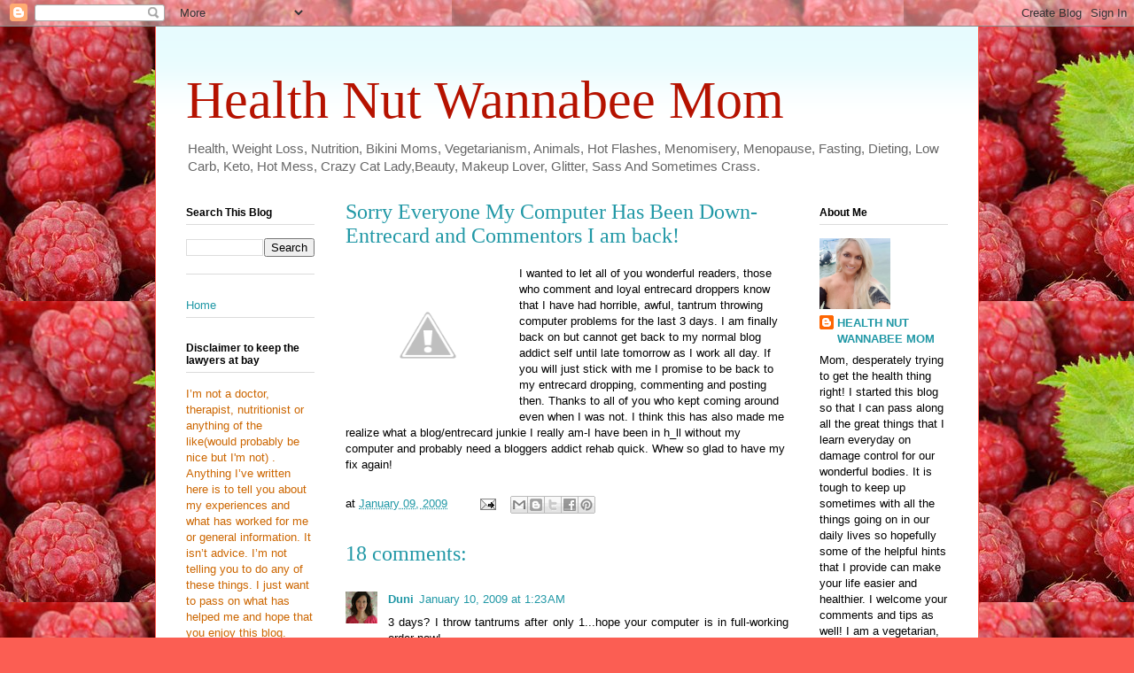

--- FILE ---
content_type: text/html; charset=UTF-8
request_url: https://healthnutwannabeemom.blogspot.com/2009/01/sorry-everyone-my-computer-has-been.html?showComment=1231727820000
body_size: 18565
content:
<!DOCTYPE html>
<html class='v2' dir='ltr' lang='en'>
<head>
<link href='https://www.blogger.com/static/v1/widgets/4128112664-css_bundle_v2.css' rel='stylesheet' type='text/css'/>
<meta content='width=1100' name='viewport'/>
<meta content='text/html; charset=UTF-8' http-equiv='Content-Type'/>
<meta content='blogger' name='generator'/>
<link href='https://healthnutwannabeemom.blogspot.com/favicon.ico' rel='icon' type='image/x-icon'/>
<link href='http://healthnutwannabeemom.blogspot.com/2009/01/sorry-everyone-my-computer-has-been.html' rel='canonical'/>
<link rel="alternate" type="application/atom+xml" title="Health Nut Wannabee Mom - Atom" href="https://healthnutwannabeemom.blogspot.com/feeds/posts/default" />
<link rel="alternate" type="application/rss+xml" title="Health Nut Wannabee Mom - RSS" href="https://healthnutwannabeemom.blogspot.com/feeds/posts/default?alt=rss" />
<link rel="service.post" type="application/atom+xml" title="Health Nut Wannabee Mom - Atom" href="https://www.blogger.com/feeds/4244334257315348958/posts/default" />

<link rel="alternate" type="application/atom+xml" title="Health Nut Wannabee Mom - Atom" href="https://healthnutwannabeemom.blogspot.com/feeds/1689217016608330765/comments/default" />
<!--Can't find substitution for tag [blog.ieCssRetrofitLinks]-->
<link href='http://4.bp.blogspot.com/_tyOdBsOUA7U/SWhHs3W28VI/AAAAAAAAAaY/2v1pUxRXvHQ/s200/computer-out-window.jpg' rel='image_src'/>
<meta content='http://healthnutwannabeemom.blogspot.com/2009/01/sorry-everyone-my-computer-has-been.html' property='og:url'/>
<meta content='Sorry Everyone My Computer Has Been Down-Entrecard and Commentors I am back!' property='og:title'/>
<meta content='' property='og:description'/>
<meta content='//4.bp.blogspot.com/_tyOdBsOUA7U/SWhHs3W28VI/AAAAAAAAAaY/2v1pUxRXvHQ/w1200-h630-p-k-no-nu/computer-out-window.jpg' property='og:image'/>
<title>Health Nut Wannabee Mom: Sorry Everyone My Computer Has Been Down-Entrecard and Commentors I am back!</title>
<style id='page-skin-1' type='text/css'><!--
/*
-----------------------------------------------
Blogger Template Style
Name:     Ethereal
Designer: Jason Morrow
URL:      jasonmorrow.etsy.com
----------------------------------------------- */
/* Content
----------------------------------------------- */
body {
font: normal normal 13px Arial, Tahoma, Helvetica, FreeSans, sans-serif;
color: #000000;
background: #fb5e53 url(https://blogger.googleusercontent.com/img/a/AVvXsEjNpdqess-WJ-IlDsu4RcIk5Z04A7KY5s4xcE4eMqfaAOOgMoKEVVC31ASHqGJ80kCEzna5k5GIQMvMteGLMLOQxLHod-Tewm6u9o5q_7fSi23RvRPdoLXxcoCmbHcYp4ctGSzO9eLCtGSxoHG4K-QFxdYtj2Ejh3RaBY796tFCcoK_f9S1Q6ZMxKHE=s1600) repeat scroll top left;
}
html body .content-outer {
min-width: 0;
max-width: 100%;
width: 100%;
}
a:link {
text-decoration: none;
color: #2198a6;
}
a:visited {
text-decoration: none;
color: #4d469c;
}
a:hover {
text-decoration: underline;
color: #2198a6;
}
.main-inner {
padding-top: 15px;
}
.body-fauxcolumn-outer {
background: transparent none repeat-x scroll top center;
}
.content-fauxcolumns .fauxcolumn-inner {
background: #ffffff url(https://resources.blogblog.com/blogblog/data/1kt/ethereal/bird-2toned-blue-fade.png) repeat-x scroll top left;
border-left: 1px solid #fb5e53;
border-right: 1px solid #fb5e53;
}
/* Flexible Background
----------------------------------------------- */
.content-fauxcolumn-outer .fauxborder-left {
width: 100%;
padding-left: 300px;
margin-left: -300px;
background-color: transparent;
background-image: none;
background-repeat: no-repeat;
background-position: left top;
}
.content-fauxcolumn-outer .fauxborder-right {
margin-right: -299px;
width: 299px;
background-color: transparent;
background-image: none;
background-repeat: no-repeat;
background-position: right top;
}
/* Columns
----------------------------------------------- */
.content-inner {
padding: 0;
}
/* Header
----------------------------------------------- */
.header-inner {
padding: 27px 0 3px;
}
.header-inner .section {
margin: 0 35px;
}
.Header h1 {
font: normal normal 60px Times, 'Times New Roman', FreeSerif, serif;
color: #b51200;
}
.Header h1 a {
color: #b51200;
}
.Header .description {
font-size: 115%;
color: #666666;
}
.header-inner .Header .titlewrapper,
.header-inner .Header .descriptionwrapper {
padding-left: 0;
padding-right: 0;
margin-bottom: 0;
}
/* Tabs
----------------------------------------------- */
.tabs-outer {
position: relative;
background: transparent;
}
.tabs-cap-top, .tabs-cap-bottom {
position: absolute;
width: 100%;
}
.tabs-cap-bottom {
bottom: 0;
}
.tabs-inner {
padding: 0;
}
.tabs-inner .section {
margin: 0 35px;
}
*+html body .tabs-inner .widget li {
padding: 1px;
}
.PageList {
border-bottom: 1px solid #fb5e53;
}
.tabs-inner .widget li.selected a,
.tabs-inner .widget li a:hover {
position: relative;
-moz-border-radius-topleft: 5px;
-moz-border-radius-topright: 5px;
-webkit-border-top-left-radius: 5px;
-webkit-border-top-right-radius: 5px;
-goog-ms-border-top-left-radius: 5px;
-goog-ms-border-top-right-radius: 5px;
border-top-left-radius: 5px;
border-top-right-radius: 5px;
background: #ffa183 none ;
color: #ffffff;
}
.tabs-inner .widget li a {
display: inline-block;
margin: 0;
margin-right: 1px;
padding: .65em 1.5em;
font: normal normal 12px Arial, Tahoma, Helvetica, FreeSans, sans-serif;
color: #000000;
background-color: #ffdfc7;
-moz-border-radius-topleft: 5px;
-moz-border-radius-topright: 5px;
-webkit-border-top-left-radius: 5px;
-webkit-border-top-right-radius: 5px;
-goog-ms-border-top-left-radius: 5px;
-goog-ms-border-top-right-radius: 5px;
border-top-left-radius: 5px;
border-top-right-radius: 5px;
}
/* Headings
----------------------------------------------- */
h2 {
font: normal bold 12px Arial, Tahoma, Helvetica, FreeSans, sans-serif;
color: #000000;
}
/* Widgets
----------------------------------------------- */
.main-inner .column-left-inner {
padding: 0 0 0 20px;
}
.main-inner .column-left-inner .section {
margin-right: 0;
}
.main-inner .column-right-inner {
padding: 0 20px 0 0;
}
.main-inner .column-right-inner .section {
margin-left: 0;
}
.main-inner .section {
padding: 0;
}
.main-inner .widget {
padding: 0 0 15px;
margin: 20px 0;
border-bottom: 1px solid #dbdbdb;
}
.main-inner .widget h2 {
margin: 0;
padding: .6em 0 .5em;
}
.footer-inner .widget h2 {
padding: 0 0 .4em;
}
.main-inner .widget h2 + div, .footer-inner .widget h2 + div {
padding-top: 15px;
}
.main-inner .widget .widget-content {
margin: 0;
padding: 15px 0 0;
}
.main-inner .widget ul, .main-inner .widget #ArchiveList ul.flat {
margin: -15px -15px -15px;
padding: 0;
list-style: none;
}
.main-inner .sidebar .widget h2 {
border-bottom: 1px solid #dbdbdb;
}
.main-inner .widget #ArchiveList {
margin: -15px 0 0;
}
.main-inner .widget ul li, .main-inner .widget #ArchiveList ul.flat li {
padding: .5em 15px;
text-indent: 0;
}
.main-inner .widget #ArchiveList ul li {
padding-top: .25em;
padding-bottom: .25em;
}
.main-inner .widget ul li:first-child, .main-inner .widget #ArchiveList ul.flat li:first-child {
border-top: none;
}
.main-inner .widget ul li:last-child, .main-inner .widget #ArchiveList ul.flat li:last-child {
border-bottom: none;
}
.main-inner .widget .post-body ul {
padding: 0 2.5em;
margin: .5em 0;
list-style: disc;
}
.main-inner .widget .post-body ul li {
padding: 0.25em 0;
margin-bottom: .25em;
color: #000000;
border: none;
}
.footer-inner .widget ul {
padding: 0;
list-style: none;
}
.widget .zippy {
color: #cccccc;
}
/* Posts
----------------------------------------------- */
.main.section {
margin: 0 20px;
}
body .main-inner .Blog {
padding: 0;
background-color: transparent;
border: none;
}
.main-inner .widget h2.date-header {
border-bottom: 1px solid #dbdbdb;
}
.date-outer {
position: relative;
margin: 15px 0 20px;
}
.date-outer:first-child {
margin-top: 0;
}
.date-posts {
clear: both;
}
.post-outer, .inline-ad {
border-bottom: 1px solid #dbdbdb;
padding: 30px 0;
}
.post-outer {
padding-bottom: 10px;
}
.post-outer:first-child {
padding-top: 0;
border-top: none;
}
.post-outer:last-child, .inline-ad:last-child {
border-bottom: none;
}
.post-body img {
padding: 8px;
}
h3.post-title, h4 {
font: normal normal 24px Times, Times New Roman, serif;
color: #2198a6;
}
h3.post-title a {
font: normal normal 24px Times, Times New Roman, serif;
color: #2198a6;
text-decoration: none;
}
h3.post-title a:hover {
color: #2198a6;
text-decoration: underline;
}
.post-header {
margin: 0 0 1.5em;
}
.post-body {
line-height: 1.4;
}
.post-footer {
margin: 1.5em 0 0;
}
#blog-pager {
padding: 15px;
}
.blog-feeds, .post-feeds {
margin: 1em 0;
text-align: center;
}
.post-outer .comments {
margin-top: 2em;
}
/* Comments
----------------------------------------------- */
.comments .comments-content .icon.blog-author {
background-repeat: no-repeat;
background-image: url([data-uri]);
}
.comments .comments-content .loadmore a {
background: #ffffff url(https://resources.blogblog.com/blogblog/data/1kt/ethereal/bird-2toned-blue-fade.png) repeat-x scroll top left;
}
.comments .comments-content .loadmore a {
border-top: 1px solid #dbdbdb;
border-bottom: 1px solid #dbdbdb;
}
.comments .comment-thread.inline-thread {
background: #ffffff url(https://resources.blogblog.com/blogblog/data/1kt/ethereal/bird-2toned-blue-fade.png) repeat-x scroll top left;
}
.comments .continue {
border-top: 2px solid #dbdbdb;
}
/* Footer
----------------------------------------------- */
.footer-inner {
padding: 30px 0;
overflow: hidden;
}
/* Mobile
----------------------------------------------- */
body.mobile  {
background-size: auto
}
.mobile .body-fauxcolumn-outer {
background: ;
}
.mobile .content-fauxcolumns .fauxcolumn-inner {
opacity: 0.75;
}
.mobile .content-fauxcolumn-outer .fauxborder-right {
margin-right: 0;
}
.mobile-link-button {
background-color: #ffa183;
}
.mobile-link-button a:link, .mobile-link-button a:visited {
color: #ffffff;
}
.mobile-index-contents {
color: #444444;
}
.mobile .body-fauxcolumn-outer {
background-size: 100% auto;
}
.mobile .mobile-date-outer {
border-bottom: transparent;
}
.mobile .PageList {
border-bottom: none;
}
.mobile .tabs-inner .section {
margin: 0;
}
.mobile .tabs-inner .PageList .widget-content {
background: #ffa183 none;
color: #ffffff;
}
.mobile .tabs-inner .PageList .widget-content .pagelist-arrow {
border-left: 1px solid #ffffff;
}
.mobile .footer-inner {
overflow: visible;
}
body.mobile .AdSense {
margin: 0 -10px;
}

--></style>
<style id='template-skin-1' type='text/css'><!--
body {
min-width: 930px;
}
.content-outer, .content-fauxcolumn-outer, .region-inner {
min-width: 930px;
max-width: 930px;
_width: 930px;
}
.main-inner .columns {
padding-left: 180px;
padding-right: 180px;
}
.main-inner .fauxcolumn-center-outer {
left: 180px;
right: 180px;
/* IE6 does not respect left and right together */
_width: expression(this.parentNode.offsetWidth -
parseInt("180px") -
parseInt("180px") + 'px');
}
.main-inner .fauxcolumn-left-outer {
width: 180px;
}
.main-inner .fauxcolumn-right-outer {
width: 180px;
}
.main-inner .column-left-outer {
width: 180px;
right: 100%;
margin-left: -180px;
}
.main-inner .column-right-outer {
width: 180px;
margin-right: -180px;
}
#layout {
min-width: 0;
}
#layout .content-outer {
min-width: 0;
width: 800px;
}
#layout .region-inner {
min-width: 0;
width: auto;
}
body#layout div.add_widget {
padding: 8px;
}
body#layout div.add_widget a {
margin-left: 32px;
}
--></style>
<style>
    body {background-image:url(https\:\/\/blogger.googleusercontent.com\/img\/a\/AVvXsEjNpdqess-WJ-IlDsu4RcIk5Z04A7KY5s4xcE4eMqfaAOOgMoKEVVC31ASHqGJ80kCEzna5k5GIQMvMteGLMLOQxLHod-Tewm6u9o5q_7fSi23RvRPdoLXxcoCmbHcYp4ctGSzO9eLCtGSxoHG4K-QFxdYtj2Ejh3RaBY796tFCcoK_f9S1Q6ZMxKHE=s1600);}
    
@media (max-width: 200px) { body {background-image:url(https\:\/\/blogger.googleusercontent.com\/img\/a\/AVvXsEjNpdqess-WJ-IlDsu4RcIk5Z04A7KY5s4xcE4eMqfaAOOgMoKEVVC31ASHqGJ80kCEzna5k5GIQMvMteGLMLOQxLHod-Tewm6u9o5q_7fSi23RvRPdoLXxcoCmbHcYp4ctGSzO9eLCtGSxoHG4K-QFxdYtj2Ejh3RaBY796tFCcoK_f9S1Q6ZMxKHE=w200);}}
@media (max-width: 400px) and (min-width: 201px) { body {background-image:url(https\:\/\/blogger.googleusercontent.com\/img\/a\/AVvXsEjNpdqess-WJ-IlDsu4RcIk5Z04A7KY5s4xcE4eMqfaAOOgMoKEVVC31ASHqGJ80kCEzna5k5GIQMvMteGLMLOQxLHod-Tewm6u9o5q_7fSi23RvRPdoLXxcoCmbHcYp4ctGSzO9eLCtGSxoHG4K-QFxdYtj2Ejh3RaBY796tFCcoK_f9S1Q6ZMxKHE=w400);}}
@media (max-width: 800px) and (min-width: 401px) { body {background-image:url(https\:\/\/blogger.googleusercontent.com\/img\/a\/AVvXsEjNpdqess-WJ-IlDsu4RcIk5Z04A7KY5s4xcE4eMqfaAOOgMoKEVVC31ASHqGJ80kCEzna5k5GIQMvMteGLMLOQxLHod-Tewm6u9o5q_7fSi23RvRPdoLXxcoCmbHcYp4ctGSzO9eLCtGSxoHG4K-QFxdYtj2Ejh3RaBY796tFCcoK_f9S1Q6ZMxKHE=w800);}}
@media (max-width: 1200px) and (min-width: 801px) { body {background-image:url(https\:\/\/blogger.googleusercontent.com\/img\/a\/AVvXsEjNpdqess-WJ-IlDsu4RcIk5Z04A7KY5s4xcE4eMqfaAOOgMoKEVVC31ASHqGJ80kCEzna5k5GIQMvMteGLMLOQxLHod-Tewm6u9o5q_7fSi23RvRPdoLXxcoCmbHcYp4ctGSzO9eLCtGSxoHG4K-QFxdYtj2Ejh3RaBY796tFCcoK_f9S1Q6ZMxKHE=w1200);}}
/* Last tag covers anything over one higher than the previous max-size cap. */
@media (min-width: 1201px) { body {background-image:url(https\:\/\/blogger.googleusercontent.com\/img\/a\/AVvXsEjNpdqess-WJ-IlDsu4RcIk5Z04A7KY5s4xcE4eMqfaAOOgMoKEVVC31ASHqGJ80kCEzna5k5GIQMvMteGLMLOQxLHod-Tewm6u9o5q_7fSi23RvRPdoLXxcoCmbHcYp4ctGSzO9eLCtGSxoHG4K-QFxdYtj2Ejh3RaBY796tFCcoK_f9S1Q6ZMxKHE=w1600);}}
  </style>
<link href='https://www.blogger.com/dyn-css/authorization.css?targetBlogID=4244334257315348958&amp;zx=42af61a6-049c-4fb2-9fea-c1de7a9f88b6' media='none' onload='if(media!=&#39;all&#39;)media=&#39;all&#39;' rel='stylesheet'/><noscript><link href='https://www.blogger.com/dyn-css/authorization.css?targetBlogID=4244334257315348958&amp;zx=42af61a6-049c-4fb2-9fea-c1de7a9f88b6' rel='stylesheet'/></noscript>
<meta name='google-adsense-platform-account' content='ca-host-pub-1556223355139109'/>
<meta name='google-adsense-platform-domain' content='blogspot.com'/>

<script async src="https://pagead2.googlesyndication.com/pagead/js/adsbygoogle.js?client=ca-pub-8121987316577026&host=ca-host-pub-1556223355139109" crossorigin="anonymous"></script>

<!-- data-ad-client=ca-pub-8121987316577026 -->

</head>
<body class='loading variant-hummingBirds2'>
<div class='navbar section' id='navbar' name='Navbar'><div class='widget Navbar' data-version='1' id='Navbar1'><script type="text/javascript">
    function setAttributeOnload(object, attribute, val) {
      if(window.addEventListener) {
        window.addEventListener('load',
          function(){ object[attribute] = val; }, false);
      } else {
        window.attachEvent('onload', function(){ object[attribute] = val; });
      }
    }
  </script>
<div id="navbar-iframe-container"></div>
<script type="text/javascript" src="https://apis.google.com/js/platform.js"></script>
<script type="text/javascript">
      gapi.load("gapi.iframes:gapi.iframes.style.bubble", function() {
        if (gapi.iframes && gapi.iframes.getContext) {
          gapi.iframes.getContext().openChild({
              url: 'https://www.blogger.com/navbar/4244334257315348958?po\x3d1689217016608330765\x26origin\x3dhttps://healthnutwannabeemom.blogspot.com',
              where: document.getElementById("navbar-iframe-container"),
              id: "navbar-iframe"
          });
        }
      });
    </script><script type="text/javascript">
(function() {
var script = document.createElement('script');
script.type = 'text/javascript';
script.src = '//pagead2.googlesyndication.com/pagead/js/google_top_exp.js';
var head = document.getElementsByTagName('head')[0];
if (head) {
head.appendChild(script);
}})();
</script>
</div></div>
<div class='body-fauxcolumns'>
<div class='fauxcolumn-outer body-fauxcolumn-outer'>
<div class='cap-top'>
<div class='cap-left'></div>
<div class='cap-right'></div>
</div>
<div class='fauxborder-left'>
<div class='fauxborder-right'></div>
<div class='fauxcolumn-inner'>
</div>
</div>
<div class='cap-bottom'>
<div class='cap-left'></div>
<div class='cap-right'></div>
</div>
</div>
</div>
<div class='content'>
<div class='content-fauxcolumns'>
<div class='fauxcolumn-outer content-fauxcolumn-outer'>
<div class='cap-top'>
<div class='cap-left'></div>
<div class='cap-right'></div>
</div>
<div class='fauxborder-left'>
<div class='fauxborder-right'></div>
<div class='fauxcolumn-inner'>
</div>
</div>
<div class='cap-bottom'>
<div class='cap-left'></div>
<div class='cap-right'></div>
</div>
</div>
</div>
<div class='content-outer'>
<div class='content-cap-top cap-top'>
<div class='cap-left'></div>
<div class='cap-right'></div>
</div>
<div class='fauxborder-left content-fauxborder-left'>
<div class='fauxborder-right content-fauxborder-right'></div>
<div class='content-inner'>
<header>
<div class='header-outer'>
<div class='header-cap-top cap-top'>
<div class='cap-left'></div>
<div class='cap-right'></div>
</div>
<div class='fauxborder-left header-fauxborder-left'>
<div class='fauxborder-right header-fauxborder-right'></div>
<div class='region-inner header-inner'>
<div class='header section' id='header' name='Header'><div class='widget Header' data-version='1' id='Header1'>
<div id='header-inner'>
<div class='titlewrapper'>
<h1 class='title'>
<a href='https://healthnutwannabeemom.blogspot.com/'>
Health Nut Wannabee Mom
</a>
</h1>
</div>
<div class='descriptionwrapper'>
<p class='description'><span>Health, Weight Loss, Nutrition, Bikini Moms, Vegetarianism, Animals, Hot Flashes, Menomisery, Menopause, Fasting, Dieting, Low Carb, Keto, Hot Mess, Crazy Cat Lady,Beauty, Makeup Lover, Glitter, Sass And Sometimes Crass.</span></p>
</div>
</div>
</div></div>
</div>
</div>
<div class='header-cap-bottom cap-bottom'>
<div class='cap-left'></div>
<div class='cap-right'></div>
</div>
</div>
</header>
<div class='tabs-outer'>
<div class='tabs-cap-top cap-top'>
<div class='cap-left'></div>
<div class='cap-right'></div>
</div>
<div class='fauxborder-left tabs-fauxborder-left'>
<div class='fauxborder-right tabs-fauxborder-right'></div>
<div class='region-inner tabs-inner'>
<div class='tabs no-items section' id='crosscol' name='Cross-Column'></div>
<div class='tabs no-items section' id='crosscol-overflow' name='Cross-Column 2'></div>
</div>
</div>
<div class='tabs-cap-bottom cap-bottom'>
<div class='cap-left'></div>
<div class='cap-right'></div>
</div>
</div>
<div class='main-outer'>
<div class='main-cap-top cap-top'>
<div class='cap-left'></div>
<div class='cap-right'></div>
</div>
<div class='fauxborder-left main-fauxborder-left'>
<div class='fauxborder-right main-fauxborder-right'></div>
<div class='region-inner main-inner'>
<div class='columns fauxcolumns'>
<div class='fauxcolumn-outer fauxcolumn-center-outer'>
<div class='cap-top'>
<div class='cap-left'></div>
<div class='cap-right'></div>
</div>
<div class='fauxborder-left'>
<div class='fauxborder-right'></div>
<div class='fauxcolumn-inner'>
</div>
</div>
<div class='cap-bottom'>
<div class='cap-left'></div>
<div class='cap-right'></div>
</div>
</div>
<div class='fauxcolumn-outer fauxcolumn-left-outer'>
<div class='cap-top'>
<div class='cap-left'></div>
<div class='cap-right'></div>
</div>
<div class='fauxborder-left'>
<div class='fauxborder-right'></div>
<div class='fauxcolumn-inner'>
</div>
</div>
<div class='cap-bottom'>
<div class='cap-left'></div>
<div class='cap-right'></div>
</div>
</div>
<div class='fauxcolumn-outer fauxcolumn-right-outer'>
<div class='cap-top'>
<div class='cap-left'></div>
<div class='cap-right'></div>
</div>
<div class='fauxborder-left'>
<div class='fauxborder-right'></div>
<div class='fauxcolumn-inner'>
</div>
</div>
<div class='cap-bottom'>
<div class='cap-left'></div>
<div class='cap-right'></div>
</div>
</div>
<!-- corrects IE6 width calculation -->
<div class='columns-inner'>
<div class='column-center-outer'>
<div class='column-center-inner'>
<div class='main section' id='main' name='Main'><div class='widget Blog' data-version='1' id='Blog1'>
<div class='blog-posts hfeed'>

          <div class="date-outer">
        

          <div class="date-posts">
        
<div class='post-outer'>
<div class='post hentry uncustomized-post-template' itemprop='blogPost' itemscope='itemscope' itemtype='http://schema.org/BlogPosting'>
<meta content='http://4.bp.blogspot.com/_tyOdBsOUA7U/SWhHs3W28VI/AAAAAAAAAaY/2v1pUxRXvHQ/s200/computer-out-window.jpg' itemprop='image_url'/>
<meta content='4244334257315348958' itemprop='blogId'/>
<meta content='1689217016608330765' itemprop='postId'/>
<a name='1689217016608330765'></a>
<h3 class='post-title entry-title' itemprop='name'>
Sorry Everyone My Computer Has Been Down-Entrecard and Commentors I am back!
</h3>
<div class='post-header'>
<div class='post-header-line-1'></div>
</div>
<div class='post-body entry-content' id='post-body-1689217016608330765' itemprop='description articleBody'>
<a href="//4.bp.blogspot.com/_tyOdBsOUA7U/SWhHs3W28VI/AAAAAAAAAaY/2v1pUxRXvHQ/s1600-h/computer-out-window.jpg" onblur="try {parent.deselectBloggerImageGracefully();} catch(e) {}"><img alt="" border="0" id="BLOGGER_PHOTO_ID_5289556598446289234" src="//4.bp.blogspot.com/_tyOdBsOUA7U/SWhHs3W28VI/AAAAAAAAAaY/2v1pUxRXvHQ/s200/computer-out-window.jpg" style="margin: 0pt 10px 10px 0pt; float: left; cursor: pointer; width: 170px; height: 141px;"></a>I wanted to let all of you wonderful readers, those who comment and loyal <span class="blsp-spelling-error" id="SPELLING_ERROR_0">entrecard</span> droppers know that I have had horrible, awful, tantrum throwing computer problems for the last 3 days.  I am finally back on but cannot get back to my normal blog addict self until late tomorrow as I work all day. If you will just stick with me I promise to be back to my <span class="blsp-spelling-error" id="SPELLING_ERROR_1">entrecard</span> dropping, commenting and posting then. Thanks to all of you who kept coming around even when I was not.  I think this has also made me realize what a blog/<span class="blsp-spelling-error" id="SPELLING_ERROR_2">entrecard</span> junkie I really am-I have been in h_ll without my computer and probably need a <span class="blsp-spelling-error" id="SPELLING_ERROR_3">bloggers</span> addict rehab quick. Whew so glad to have my fix again!
<div style='clear: both;'></div>
</div>
<div class='post-footer'>
<div class='post-footer-line post-footer-line-1'>
<span class='post-author vcard'>
</span>
<span class='post-timestamp'>
at
<meta content='http://healthnutwannabeemom.blogspot.com/2009/01/sorry-everyone-my-computer-has-been.html' itemprop='url'/>
<a class='timestamp-link' href='https://healthnutwannabeemom.blogspot.com/2009/01/sorry-everyone-my-computer-has-been.html' rel='bookmark' title='permanent link'><abbr class='published' itemprop='datePublished' title='2009-01-09T22:49:00-08:00'>January 09, 2009</abbr></a>
</span>
<span class='post-comment-link'>
</span>
<span class='post-icons'>
<span class='item-action'>
<a href='https://www.blogger.com/email-post/4244334257315348958/1689217016608330765' title='Email Post'>
<img alt='' class='icon-action' height='13' src='https://resources.blogblog.com/img/icon18_email.gif' width='18'/>
</a>
</span>
</span>
<div class='post-share-buttons goog-inline-block'>
<a class='goog-inline-block share-button sb-email' href='https://www.blogger.com/share-post.g?blogID=4244334257315348958&postID=1689217016608330765&target=email' target='_blank' title='Email This'><span class='share-button-link-text'>Email This</span></a><a class='goog-inline-block share-button sb-blog' href='https://www.blogger.com/share-post.g?blogID=4244334257315348958&postID=1689217016608330765&target=blog' onclick='window.open(this.href, "_blank", "height=270,width=475"); return false;' target='_blank' title='BlogThis!'><span class='share-button-link-text'>BlogThis!</span></a><a class='goog-inline-block share-button sb-twitter' href='https://www.blogger.com/share-post.g?blogID=4244334257315348958&postID=1689217016608330765&target=twitter' target='_blank' title='Share to X'><span class='share-button-link-text'>Share to X</span></a><a class='goog-inline-block share-button sb-facebook' href='https://www.blogger.com/share-post.g?blogID=4244334257315348958&postID=1689217016608330765&target=facebook' onclick='window.open(this.href, "_blank", "height=430,width=640"); return false;' target='_blank' title='Share to Facebook'><span class='share-button-link-text'>Share to Facebook</span></a><a class='goog-inline-block share-button sb-pinterest' href='https://www.blogger.com/share-post.g?blogID=4244334257315348958&postID=1689217016608330765&target=pinterest' target='_blank' title='Share to Pinterest'><span class='share-button-link-text'>Share to Pinterest</span></a>
</div>
</div>
<div class='post-footer-line post-footer-line-2'>
<span class='post-labels'>
</span>
</div>
<div class='post-footer-line post-footer-line-3'>
<span class='post-location'>
</span>
</div>
</div>
</div>
<div class='comments' id='comments'>
<a name='comments'></a>
<h4>18 comments:</h4>
<div class='comments-content'>
<script async='async' src='' type='text/javascript'></script>
<script type='text/javascript'>
    (function() {
      var items = null;
      var msgs = null;
      var config = {};

// <![CDATA[
      var cursor = null;
      if (items && items.length > 0) {
        cursor = parseInt(items[items.length - 1].timestamp) + 1;
      }

      var bodyFromEntry = function(entry) {
        var text = (entry &&
                    ((entry.content && entry.content.$t) ||
                     (entry.summary && entry.summary.$t))) ||
            '';
        if (entry && entry.gd$extendedProperty) {
          for (var k in entry.gd$extendedProperty) {
            if (entry.gd$extendedProperty[k].name == 'blogger.contentRemoved') {
              return '<span class="deleted-comment">' + text + '</span>';
            }
          }
        }
        return text;
      }

      var parse = function(data) {
        cursor = null;
        var comments = [];
        if (data && data.feed && data.feed.entry) {
          for (var i = 0, entry; entry = data.feed.entry[i]; i++) {
            var comment = {};
            // comment ID, parsed out of the original id format
            var id = /blog-(\d+).post-(\d+)/.exec(entry.id.$t);
            comment.id = id ? id[2] : null;
            comment.body = bodyFromEntry(entry);
            comment.timestamp = Date.parse(entry.published.$t) + '';
            if (entry.author && entry.author.constructor === Array) {
              var auth = entry.author[0];
              if (auth) {
                comment.author = {
                  name: (auth.name ? auth.name.$t : undefined),
                  profileUrl: (auth.uri ? auth.uri.$t : undefined),
                  avatarUrl: (auth.gd$image ? auth.gd$image.src : undefined)
                };
              }
            }
            if (entry.link) {
              if (entry.link[2]) {
                comment.link = comment.permalink = entry.link[2].href;
              }
              if (entry.link[3]) {
                var pid = /.*comments\/default\/(\d+)\?.*/.exec(entry.link[3].href);
                if (pid && pid[1]) {
                  comment.parentId = pid[1];
                }
              }
            }
            comment.deleteclass = 'item-control blog-admin';
            if (entry.gd$extendedProperty) {
              for (var k in entry.gd$extendedProperty) {
                if (entry.gd$extendedProperty[k].name == 'blogger.itemClass') {
                  comment.deleteclass += ' ' + entry.gd$extendedProperty[k].value;
                } else if (entry.gd$extendedProperty[k].name == 'blogger.displayTime') {
                  comment.displayTime = entry.gd$extendedProperty[k].value;
                }
              }
            }
            comments.push(comment);
          }
        }
        return comments;
      };

      var paginator = function(callback) {
        if (hasMore()) {
          var url = config.feed + '?alt=json&v=2&orderby=published&reverse=false&max-results=50';
          if (cursor) {
            url += '&published-min=' + new Date(cursor).toISOString();
          }
          window.bloggercomments = function(data) {
            var parsed = parse(data);
            cursor = parsed.length < 50 ? null
                : parseInt(parsed[parsed.length - 1].timestamp) + 1
            callback(parsed);
            window.bloggercomments = null;
          }
          url += '&callback=bloggercomments';
          var script = document.createElement('script');
          script.type = 'text/javascript';
          script.src = url;
          document.getElementsByTagName('head')[0].appendChild(script);
        }
      };
      var hasMore = function() {
        return !!cursor;
      };
      var getMeta = function(key, comment) {
        if ('iswriter' == key) {
          var matches = !!comment.author
              && comment.author.name == config.authorName
              && comment.author.profileUrl == config.authorUrl;
          return matches ? 'true' : '';
        } else if ('deletelink' == key) {
          return config.baseUri + '/comment/delete/'
               + config.blogId + '/' + comment.id;
        } else if ('deleteclass' == key) {
          return comment.deleteclass;
        }
        return '';
      };

      var replybox = null;
      var replyUrlParts = null;
      var replyParent = undefined;

      var onReply = function(commentId, domId) {
        if (replybox == null) {
          // lazily cache replybox, and adjust to suit this style:
          replybox = document.getElementById('comment-editor');
          if (replybox != null) {
            replybox.height = '250px';
            replybox.style.display = 'block';
            replyUrlParts = replybox.src.split('#');
          }
        }
        if (replybox && (commentId !== replyParent)) {
          replybox.src = '';
          document.getElementById(domId).insertBefore(replybox, null);
          replybox.src = replyUrlParts[0]
              + (commentId ? '&parentID=' + commentId : '')
              + '#' + replyUrlParts[1];
          replyParent = commentId;
        }
      };

      var hash = (window.location.hash || '#').substring(1);
      var startThread, targetComment;
      if (/^comment-form_/.test(hash)) {
        startThread = hash.substring('comment-form_'.length);
      } else if (/^c[0-9]+$/.test(hash)) {
        targetComment = hash.substring(1);
      }

      // Configure commenting API:
      var configJso = {
        'maxDepth': config.maxThreadDepth
      };
      var provider = {
        'id': config.postId,
        'data': items,
        'loadNext': paginator,
        'hasMore': hasMore,
        'getMeta': getMeta,
        'onReply': onReply,
        'rendered': true,
        'initComment': targetComment,
        'initReplyThread': startThread,
        'config': configJso,
        'messages': msgs
      };

      var render = function() {
        if (window.goog && window.goog.comments) {
          var holder = document.getElementById('comment-holder');
          window.goog.comments.render(holder, provider);
        }
      };

      // render now, or queue to render when library loads:
      if (window.goog && window.goog.comments) {
        render();
      } else {
        window.goog = window.goog || {};
        window.goog.comments = window.goog.comments || {};
        window.goog.comments.loadQueue = window.goog.comments.loadQueue || [];
        window.goog.comments.loadQueue.push(render);
      }
    })();
// ]]>
  </script>
<div id='comment-holder'>
<div class="comment-thread toplevel-thread"><ol id="top-ra"><li class="comment" id="c6955209188418913395"><div class="avatar-image-container"><img src="//blogger.googleusercontent.com/img/b/R29vZ2xl/AVvXsEiyfTZjvAAyKvkyva90kAQHTYQBaEHT6tI_czojKBgkxUUjw83O3RYpU0ZJw0U-nO17hXXcDLXQXT7hwb1KamjUnb_x4b8_eyG9oQGt7VutCKAFRMsOYmPdxB4Lts16a_Y/s45-c/SweetmagPF_1.jpg" alt=""/></div><div class="comment-block"><div class="comment-header"><cite class="user"><a href="https://www.blogger.com/profile/14273071467750510363" rel="nofollow">Duni</a></cite><span class="icon user "></span><span class="datetime secondary-text"><a rel="nofollow" href="https://healthnutwannabeemom.blogspot.com/2009/01/sorry-everyone-my-computer-has-been.html?showComment=1231579380000#c6955209188418913395">January 10, 2009 at 1:23&#8239;AM</a></span></div><p class="comment-content">3 days? I throw tantrums after only 1...hope your computer is in full-working order now!</p><span class="comment-actions secondary-text"><a class="comment-reply" target="_self" data-comment-id="6955209188418913395">Reply</a><span class="item-control blog-admin blog-admin pid-843375355"><a target="_self" href="https://www.blogger.com/comment/delete/4244334257315348958/6955209188418913395">Delete</a></span></span></div><div class="comment-replies"><div id="c6955209188418913395-rt" class="comment-thread inline-thread hidden"><span class="thread-toggle thread-expanded"><span class="thread-arrow"></span><span class="thread-count"><a target="_self">Replies</a></span></span><ol id="c6955209188418913395-ra" class="thread-chrome thread-expanded"><div></div><div id="c6955209188418913395-continue" class="continue"><a class="comment-reply" target="_self" data-comment-id="6955209188418913395">Reply</a></div></ol></div></div><div class="comment-replybox-single" id="c6955209188418913395-ce"></div></li><li class="comment" id="c2074281503508646102"><div class="avatar-image-container"><img src="//resources.blogblog.com/img/blank.gif" alt=""/></div><div class="comment-block"><div class="comment-header"><cite class="user">Anonymous</cite><span class="icon user "></span><span class="datetime secondary-text"><a rel="nofollow" href="https://healthnutwannabeemom.blogspot.com/2009/01/sorry-everyone-my-computer-has-been.html?showComment=1231584960000#c2074281503508646102">January 10, 2009 at 2:56&#8239;AM</a></span></div><p class="comment-content">Heidi,<br>My laptop is being terribly cranky. I have to take it in today to see what the problem might be. Glad you're back up and running. :-)</p><span class="comment-actions secondary-text"><a class="comment-reply" target="_self" data-comment-id="2074281503508646102">Reply</a><span class="item-control blog-admin blog-admin pid-1478006033"><a target="_self" href="https://www.blogger.com/comment/delete/4244334257315348958/2074281503508646102">Delete</a></span></span></div><div class="comment-replies"><div id="c2074281503508646102-rt" class="comment-thread inline-thread hidden"><span class="thread-toggle thread-expanded"><span class="thread-arrow"></span><span class="thread-count"><a target="_self">Replies</a></span></span><ol id="c2074281503508646102-ra" class="thread-chrome thread-expanded"><div></div><div id="c2074281503508646102-continue" class="continue"><a class="comment-reply" target="_self" data-comment-id="2074281503508646102">Reply</a></div></ol></div></div><div class="comment-replybox-single" id="c2074281503508646102-ce"></div></li><li class="comment" id="c1526067666160835551"><div class="avatar-image-container"><img src="//resources.blogblog.com/img/blank.gif" alt=""/></div><div class="comment-block"><div class="comment-header"><cite class="user">Anonymous</cite><span class="icon user "></span><span class="datetime secondary-text"><a rel="nofollow" href="https://healthnutwannabeemom.blogspot.com/2009/01/sorry-everyone-my-computer-has-been.html?showComment=1231593600000#c1526067666160835551">January 10, 2009 at 5:20&#8239;AM</a></span></div><p class="comment-content">Glad to hear you got it fixed Heidi.  I know what you mean about it being addictive.  When my internet connection is down I feel lost.  It's pretty bad when I think about it.</p><span class="comment-actions secondary-text"><a class="comment-reply" target="_self" data-comment-id="1526067666160835551">Reply</a><span class="item-control blog-admin blog-admin pid-1478006033"><a target="_self" href="https://www.blogger.com/comment/delete/4244334257315348958/1526067666160835551">Delete</a></span></span></div><div class="comment-replies"><div id="c1526067666160835551-rt" class="comment-thread inline-thread hidden"><span class="thread-toggle thread-expanded"><span class="thread-arrow"></span><span class="thread-count"><a target="_self">Replies</a></span></span><ol id="c1526067666160835551-ra" class="thread-chrome thread-expanded"><div></div><div id="c1526067666160835551-continue" class="continue"><a class="comment-reply" target="_self" data-comment-id="1526067666160835551">Reply</a></div></ol></div></div><div class="comment-replybox-single" id="c1526067666160835551-ce"></div></li><li class="comment" id="c9152829307130903739"><div class="avatar-image-container"><img src="//3.bp.blogspot.com/_XM5uPkqq77U/TKTT3vtqaWI/AAAAAAAABtw/R7tGNmjSuu0/S45-s35/studious%2Bme2.jpg" alt=""/></div><div class="comment-block"><div class="comment-header"><cite class="user"><a href="https://www.blogger.com/profile/14909773759269019279" rel="nofollow">Azure Accessories</a></cite><span class="icon user "></span><span class="datetime secondary-text"><a rel="nofollow" href="https://healthnutwannabeemom.blogspot.com/2009/01/sorry-everyone-my-computer-has-been.html?showComment=1231596600000#c9152829307130903739">January 10, 2009 at 6:10&#8239;AM</a></span></div><p class="comment-content">Oh dear Heidi...you have my sympathies!!!  Nothing worse than a computer on the fritz!!!  <br><br>Cheers</p><span class="comment-actions secondary-text"><a class="comment-reply" target="_self" data-comment-id="9152829307130903739">Reply</a><span class="item-control blog-admin blog-admin pid-1907221081"><a target="_self" href="https://www.blogger.com/comment/delete/4244334257315348958/9152829307130903739">Delete</a></span></span></div><div class="comment-replies"><div id="c9152829307130903739-rt" class="comment-thread inline-thread hidden"><span class="thread-toggle thread-expanded"><span class="thread-arrow"></span><span class="thread-count"><a target="_self">Replies</a></span></span><ol id="c9152829307130903739-ra" class="thread-chrome thread-expanded"><div></div><div id="c9152829307130903739-continue" class="continue"><a class="comment-reply" target="_self" data-comment-id="9152829307130903739">Reply</a></div></ol></div></div><div class="comment-replybox-single" id="c9152829307130903739-ce"></div></li><li class="comment" id="c2133874897961603438"><div class="avatar-image-container"><img src="//blogger.googleusercontent.com/img/b/R29vZ2xl/AVvXsEi-D9Wtf6xFwOyD421AnMCsqcMUi7mtMiVr2MzvTBqLnI7W6Nf9_zx1XDhbYc8hGTTyZn--usMDk--dAUtr_vUvLua9eTBTpwV3EK--DfSYAgpQb-kljE6_dsJd42v-2g/s45-c/darkgoddess.jpg" alt=""/></div><div class="comment-block"><div class="comment-header"><cite class="user"><a href="https://www.blogger.com/profile/11087464056692451751" rel="nofollow">Jane Doe</a></cite><span class="icon user "></span><span class="datetime secondary-text"><a rel="nofollow" href="https://healthnutwannabeemom.blogspot.com/2009/01/sorry-everyone-my-computer-has-been.html?showComment=1231597320000#c2133874897961603438">January 10, 2009 at 6:22&#8239;AM</a></span></div><p class="comment-content">Welcome back! I have a ton of problems with my 'puter and I go nuts when I can't get online, so I can relate!</p><span class="comment-actions secondary-text"><a class="comment-reply" target="_self" data-comment-id="2133874897961603438">Reply</a><span class="item-control blog-admin blog-admin pid-1297675503"><a target="_self" href="https://www.blogger.com/comment/delete/4244334257315348958/2133874897961603438">Delete</a></span></span></div><div class="comment-replies"><div id="c2133874897961603438-rt" class="comment-thread inline-thread hidden"><span class="thread-toggle thread-expanded"><span class="thread-arrow"></span><span class="thread-count"><a target="_self">Replies</a></span></span><ol id="c2133874897961603438-ra" class="thread-chrome thread-expanded"><div></div><div id="c2133874897961603438-continue" class="continue"><a class="comment-reply" target="_self" data-comment-id="2133874897961603438">Reply</a></div></ol></div></div><div class="comment-replybox-single" id="c2133874897961603438-ce"></div></li><li class="comment" id="c5930031912438488134"><div class="avatar-image-container"><img src="//2.bp.blogspot.com/_n_78DKxgQZs/SXqbrybKVvI/AAAAAAAAEW8/9tPDldchFQM/S45-s35/glo-1.jpg" alt=""/></div><div class="comment-block"><div class="comment-header"><cite class="user"><a href="https://www.blogger.com/profile/10829556288238317484" rel="nofollow">gLoR!e</a></cite><span class="icon user "></span><span class="datetime secondary-text"><a rel="nofollow" href="https://healthnutwannabeemom.blogspot.com/2009/01/sorry-everyone-my-computer-has-been.html?showComment=1231598280000#c5930031912438488134">January 10, 2009 at 6:38&#8239;AM</a></span></div><p class="comment-content">I had the same experienced. I wish soon your pc will be fix!:)</p><span class="comment-actions secondary-text"><a class="comment-reply" target="_self" data-comment-id="5930031912438488134">Reply</a><span class="item-control blog-admin blog-admin pid-797850276"><a target="_self" href="https://www.blogger.com/comment/delete/4244334257315348958/5930031912438488134">Delete</a></span></span></div><div class="comment-replies"><div id="c5930031912438488134-rt" class="comment-thread inline-thread hidden"><span class="thread-toggle thread-expanded"><span class="thread-arrow"></span><span class="thread-count"><a target="_self">Replies</a></span></span><ol id="c5930031912438488134-ra" class="thread-chrome thread-expanded"><div></div><div id="c5930031912438488134-continue" class="continue"><a class="comment-reply" target="_self" data-comment-id="5930031912438488134">Reply</a></div></ol></div></div><div class="comment-replybox-single" id="c5930031912438488134-ce"></div></li><li class="comment" id="c8472548606171442823"><div class="avatar-image-container"><img src="//2.bp.blogspot.com/_zvxB0jIB40k/SapVy1VSyBI/AAAAAAAAA9o/3HnWk6MWziA/S45-s35/Matt%2Bglasses.jpg" alt=""/></div><div class="comment-block"><div class="comment-header"><cite class="user"><a href="https://www.blogger.com/profile/00994185648078518634" rel="nofollow">Matt</a></cite><span class="icon user "></span><span class="datetime secondary-text"><a rel="nofollow" href="https://healthnutwannabeemom.blogspot.com/2009/01/sorry-everyone-my-computer-has-been.html?showComment=1231606320000#c8472548606171442823">January 10, 2009 at 8:52&#8239;AM</a></span></div><p class="comment-content">That's okay, Heidi, we held down the ship while you were gone.  We've all been there so we know what you were going through.  Welcome back!!  I hope you have a MUCH better week ahead than the last one.</p><span class="comment-actions secondary-text"><a class="comment-reply" target="_self" data-comment-id="8472548606171442823">Reply</a><span class="item-control blog-admin blog-admin pid-1454146955"><a target="_self" href="https://www.blogger.com/comment/delete/4244334257315348958/8472548606171442823">Delete</a></span></span></div><div class="comment-replies"><div id="c8472548606171442823-rt" class="comment-thread inline-thread hidden"><span class="thread-toggle thread-expanded"><span class="thread-arrow"></span><span class="thread-count"><a target="_self">Replies</a></span></span><ol id="c8472548606171442823-ra" class="thread-chrome thread-expanded"><div></div><div id="c8472548606171442823-continue" class="continue"><a class="comment-reply" target="_self" data-comment-id="8472548606171442823">Reply</a></div></ol></div></div><div class="comment-replybox-single" id="c8472548606171442823-ce"></div></li><li class="comment" id="c26024841996176147"><div class="avatar-image-container"><img src="//resources.blogblog.com/img/blank.gif" alt=""/></div><div class="comment-block"><div class="comment-header"><cite class="user">Anonymous</cite><span class="icon user "></span><span class="datetime secondary-text"><a rel="nofollow" href="https://healthnutwannabeemom.blogspot.com/2009/01/sorry-everyone-my-computer-has-been.html?showComment=1231631820000#c26024841996176147">January 10, 2009 at 3:57&#8239;PM</a></span></div><p class="comment-content">Whew!  Glad you're back!  Me?  I have panic attacks when I can't get on my computer!!  UGH!! I think it's known as an addiction! LOL</p><span class="comment-actions secondary-text"><a class="comment-reply" target="_self" data-comment-id="26024841996176147">Reply</a><span class="item-control blog-admin blog-admin pid-1478006033"><a target="_self" href="https://www.blogger.com/comment/delete/4244334257315348958/26024841996176147">Delete</a></span></span></div><div class="comment-replies"><div id="c26024841996176147-rt" class="comment-thread inline-thread hidden"><span class="thread-toggle thread-expanded"><span class="thread-arrow"></span><span class="thread-count"><a target="_self">Replies</a></span></span><ol id="c26024841996176147-ra" class="thread-chrome thread-expanded"><div></div><div id="c26024841996176147-continue" class="continue"><a class="comment-reply" target="_self" data-comment-id="26024841996176147">Reply</a></div></ol></div></div><div class="comment-replybox-single" id="c26024841996176147-ce"></div></li><li class="comment" id="c5146388889834236437"><div class="avatar-image-container"><img src="//blogger.googleusercontent.com/img/b/R29vZ2xl/AVvXsEiKqBZTlcgTSrWAUF5CxLSl8NBpyVaw_NFPuehwkOls85behQbhuCipSoXY7NxoJUYQEdzGFJDZ3KhBRoSRAdvtvcm6zn4DTZy8FqRB0Rx7aVoWL_2zg1p7dngM1n4mpQ/s45-c/headshot.jpg" alt=""/></div><div class="comment-block"><div class="comment-header"><cite class="user"><a href="https://www.blogger.com/profile/01721462548697888744" rel="nofollow">Zippy</a></cite><span class="icon user "></span><span class="datetime secondary-text"><a rel="nofollow" href="https://healthnutwannabeemom.blogspot.com/2009/01/sorry-everyone-my-computer-has-been.html?showComment=1231642320000#c5146388889834236437">January 10, 2009 at 6:52&#8239;PM</a></span></div><p class="comment-content">Glad your back up and running at full speed. The computer being down is equivalent with your car being in the shop &amp; not having a loaner - you feel isolated. You must have that wonderful feeling of relief now.</p><span class="comment-actions secondary-text"><a class="comment-reply" target="_self" data-comment-id="5146388889834236437">Reply</a><span class="item-control blog-admin blog-admin pid-83905696"><a target="_self" href="https://www.blogger.com/comment/delete/4244334257315348958/5146388889834236437">Delete</a></span></span></div><div class="comment-replies"><div id="c5146388889834236437-rt" class="comment-thread inline-thread hidden"><span class="thread-toggle thread-expanded"><span class="thread-arrow"></span><span class="thread-count"><a target="_self">Replies</a></span></span><ol id="c5146388889834236437-ra" class="thread-chrome thread-expanded"><div></div><div id="c5146388889834236437-continue" class="continue"><a class="comment-reply" target="_self" data-comment-id="5146388889834236437">Reply</a></div></ol></div></div><div class="comment-replybox-single" id="c5146388889834236437-ce"></div></li><li class="comment" id="c6516543121754252211"><div class="avatar-image-container"><img src="//blogger.googleusercontent.com/img/b/R29vZ2xl/AVvXsEgetxVAq6qwwdMAN-VOVhgpmnjZMewJ_9KueTJjGvUklnOX9xFoiawMBEtCxYfIdDcP3TIA7cfdOIanJhKCcrVoJN3ciQB0_kk5NnAqhvlXTb07HJ7d6BHqqCIi8LrP3w/s45-c/flavacon.jpg" alt=""/></div><div class="comment-block"><div class="comment-header"><cite class="user"><a href="https://www.blogger.com/profile/14708483531149879310" rel="nofollow">The Florida Furkids</a></cite><span class="icon user "></span><span class="datetime secondary-text"><a rel="nofollow" href="https://healthnutwannabeemom.blogspot.com/2009/01/sorry-everyone-my-computer-has-been.html?showComment=1231648860000#c6516543121754252211">January 10, 2009 at 8:41&#8239;PM</a></span></div><p class="comment-content">Even after the horrid viruses that made me have to reformat, I still feel the pull of entrecard.  We're glad your computer is fixed...we were crazy when ours was down.<br><br>Sniffie and the Florida Furkids</p><span class="comment-actions secondary-text"><a class="comment-reply" target="_self" data-comment-id="6516543121754252211">Reply</a><span class="item-control blog-admin blog-admin pid-1450937872"><a target="_self" href="https://www.blogger.com/comment/delete/4244334257315348958/6516543121754252211">Delete</a></span></span></div><div class="comment-replies"><div id="c6516543121754252211-rt" class="comment-thread inline-thread hidden"><span class="thread-toggle thread-expanded"><span class="thread-arrow"></span><span class="thread-count"><a target="_self">Replies</a></span></span><ol id="c6516543121754252211-ra" class="thread-chrome thread-expanded"><div></div><div id="c6516543121754252211-continue" class="continue"><a class="comment-reply" target="_self" data-comment-id="6516543121754252211">Reply</a></div></ol></div></div><div class="comment-replybox-single" id="c6516543121754252211-ce"></div></li><li class="comment" id="c7268394304239527287"><div class="avatar-image-container"><img src="//resources.blogblog.com/img/blank.gif" alt=""/></div><div class="comment-block"><div class="comment-header"><cite class="user">Anonymous</cite><span class="icon user "></span><span class="datetime secondary-text"><a rel="nofollow" href="https://healthnutwannabeemom.blogspot.com/2009/01/sorry-everyone-my-computer-has-been.html?showComment=1231650720000#c7268394304239527287">January 10, 2009 at 9:12&#8239;PM</a></span></div><p class="comment-content">hope your pc will be consistently working great heidi, hope you also feel better now.</p><span class="comment-actions secondary-text"><a class="comment-reply" target="_self" data-comment-id="7268394304239527287">Reply</a><span class="item-control blog-admin blog-admin pid-1478006033"><a target="_self" href="https://www.blogger.com/comment/delete/4244334257315348958/7268394304239527287">Delete</a></span></span></div><div class="comment-replies"><div id="c7268394304239527287-rt" class="comment-thread inline-thread hidden"><span class="thread-toggle thread-expanded"><span class="thread-arrow"></span><span class="thread-count"><a target="_self">Replies</a></span></span><ol id="c7268394304239527287-ra" class="thread-chrome thread-expanded"><div></div><div id="c7268394304239527287-continue" class="continue"><a class="comment-reply" target="_self" data-comment-id="7268394304239527287">Reply</a></div></ol></div></div><div class="comment-replybox-single" id="c7268394304239527287-ce"></div></li><li class="comment" id="c1064597800844534676"><div class="avatar-image-container"><img src="//www.blogger.com/img/blogger_logo_round_35.png" alt=""/></div><div class="comment-block"><div class="comment-header"><cite class="user"><a href="https://www.blogger.com/profile/16009070690312312456" rel="nofollow">Swubird</a></cite><span class="icon user "></span><span class="datetime secondary-text"><a rel="nofollow" href="https://healthnutwannabeemom.blogspot.com/2009/01/sorry-everyone-my-computer-has-been.html?showComment=1231696740000#c1064597800844534676">January 11, 2009 at 9:59&#8239;AM</a></span></div><p class="comment-content">Heath Nut.<br><br>I feel your pain. My computer tantrum is like a migraine that never goes away.<br><br>Happy trails.</p><span class="comment-actions secondary-text"><a class="comment-reply" target="_self" data-comment-id="1064597800844534676">Reply</a><span class="item-control blog-admin blog-admin pid-1715937560"><a target="_self" href="https://www.blogger.com/comment/delete/4244334257315348958/1064597800844534676">Delete</a></span></span></div><div class="comment-replies"><div id="c1064597800844534676-rt" class="comment-thread inline-thread hidden"><span class="thread-toggle thread-expanded"><span class="thread-arrow"></span><span class="thread-count"><a target="_self">Replies</a></span></span><ol id="c1064597800844534676-ra" class="thread-chrome thread-expanded"><div></div><div id="c1064597800844534676-continue" class="continue"><a class="comment-reply" target="_self" data-comment-id="1064597800844534676">Reply</a></div></ol></div></div><div class="comment-replybox-single" id="c1064597800844534676-ce"></div></li><li class="comment" id="c2985569445423388191"><div class="avatar-image-container"><img src="//resources.blogblog.com/img/blank.gif" alt=""/></div><div class="comment-block"><div class="comment-header"><cite class="user">Anonymous</cite><span class="icon user "></span><span class="datetime secondary-text"><a rel="nofollow" href="https://healthnutwannabeemom.blogspot.com/2009/01/sorry-everyone-my-computer-has-been.html?showComment=1231724520000#c2985569445423388191">January 11, 2009 at 5:42&#8239;PM</a></span></div><p class="comment-content">I get frustrated when my internet connection or system memory gets a little slow.  I can't imagine going without a computer for 3 days :)  I don't know how we used to do it.  Now we have web access on our phones just in case.  Ugh!  Glad you back.</p><span class="comment-actions secondary-text"><a class="comment-reply" target="_self" data-comment-id="2985569445423388191">Reply</a><span class="item-control blog-admin blog-admin pid-1478006033"><a target="_self" href="https://www.blogger.com/comment/delete/4244334257315348958/2985569445423388191">Delete</a></span></span></div><div class="comment-replies"><div id="c2985569445423388191-rt" class="comment-thread inline-thread hidden"><span class="thread-toggle thread-expanded"><span class="thread-arrow"></span><span class="thread-count"><a target="_self">Replies</a></span></span><ol id="c2985569445423388191-ra" class="thread-chrome thread-expanded"><div></div><div id="c2985569445423388191-continue" class="continue"><a class="comment-reply" target="_self" data-comment-id="2985569445423388191">Reply</a></div></ol></div></div><div class="comment-replybox-single" id="c2985569445423388191-ce"></div></li><li class="comment" id="c8795372556986287037"><div class="avatar-image-container"><img src="//resources.blogblog.com/img/blank.gif" alt=""/></div><div class="comment-block"><div class="comment-header"><cite class="user">Anonymous</cite><span class="icon user "></span><span class="datetime secondary-text"><a rel="nofollow" href="https://healthnutwannabeemom.blogspot.com/2009/01/sorry-everyone-my-computer-has-been.html?showComment=1231727820000#c8795372556986287037">January 11, 2009 at 6:37&#8239;PM</a></span></div><p class="comment-content">I am similar with you!<br><br>I flew back to my parents home to enjoy new year holiday with them. <br><br>I had to waiting for four days for my new internet connection service.<br><br>It's so great these terrible hours was over. :)</p><span class="comment-actions secondary-text"><a class="comment-reply" target="_self" data-comment-id="8795372556986287037">Reply</a><span class="item-control blog-admin blog-admin pid-1478006033"><a target="_self" href="https://www.blogger.com/comment/delete/4244334257315348958/8795372556986287037">Delete</a></span></span></div><div class="comment-replies"><div id="c8795372556986287037-rt" class="comment-thread inline-thread hidden"><span class="thread-toggle thread-expanded"><span class="thread-arrow"></span><span class="thread-count"><a target="_self">Replies</a></span></span><ol id="c8795372556986287037-ra" class="thread-chrome thread-expanded"><div></div><div id="c8795372556986287037-continue" class="continue"><a class="comment-reply" target="_self" data-comment-id="8795372556986287037">Reply</a></div></ol></div></div><div class="comment-replybox-single" id="c8795372556986287037-ce"></div></li><li class="comment" id="c7340031652209938911"><div class="avatar-image-container"><img src="//www.blogger.com/img/blogger_logo_round_35.png" alt=""/></div><div class="comment-block"><div class="comment-header"><cite class="user"><a href="https://www.blogger.com/profile/10246435607019061325" rel="nofollow">Dori</a></cite><span class="icon user "></span><span class="datetime secondary-text"><a rel="nofollow" href="https://healthnutwannabeemom.blogspot.com/2009/01/sorry-everyone-my-computer-has-been.html?showComment=1231748280000#c7340031652209938911">January 12, 2009 at 12:18&#8239;AM</a></span></div><p class="comment-content">I'm glad that you're back Heidi :)</p><span class="comment-actions secondary-text"><a class="comment-reply" target="_self" data-comment-id="7340031652209938911">Reply</a><span class="item-control blog-admin blog-admin pid-583955982"><a target="_self" href="https://www.blogger.com/comment/delete/4244334257315348958/7340031652209938911">Delete</a></span></span></div><div class="comment-replies"><div id="c7340031652209938911-rt" class="comment-thread inline-thread hidden"><span class="thread-toggle thread-expanded"><span class="thread-arrow"></span><span class="thread-count"><a target="_self">Replies</a></span></span><ol id="c7340031652209938911-ra" class="thread-chrome thread-expanded"><div></div><div id="c7340031652209938911-continue" class="continue"><a class="comment-reply" target="_self" data-comment-id="7340031652209938911">Reply</a></div></ol></div></div><div class="comment-replybox-single" id="c7340031652209938911-ce"></div></li><li class="comment" id="c6936981728902611921"><div class="avatar-image-container"><img src="//www.blogger.com/img/blogger_logo_round_35.png" alt=""/></div><div class="comment-block"><div class="comment-header"><cite class="user"><a href="https://www.blogger.com/profile/12001701584084843029" rel="nofollow">Cascia Talbert</a></cite><span class="icon user "></span><span class="datetime secondary-text"><a rel="nofollow" href="https://healthnutwannabeemom.blogspot.com/2009/01/sorry-everyone-my-computer-has-been.html?showComment=1231774260000#c6936981728902611921">January 12, 2009 at 7:31&#8239;AM</a></span></div><p class="comment-content">I understand. Everyone has computer problems every once in a while. We can't trust machines to work right all the time. Good to hear that everything is back in order and I am looking forward to reading another one of your enlightening posts! Have a great day at work.</p><span class="comment-actions secondary-text"><a class="comment-reply" target="_self" data-comment-id="6936981728902611921">Reply</a><span class="item-control blog-admin blog-admin pid-887089823"><a target="_self" href="https://www.blogger.com/comment/delete/4244334257315348958/6936981728902611921">Delete</a></span></span></div><div class="comment-replies"><div id="c6936981728902611921-rt" class="comment-thread inline-thread hidden"><span class="thread-toggle thread-expanded"><span class="thread-arrow"></span><span class="thread-count"><a target="_self">Replies</a></span></span><ol id="c6936981728902611921-ra" class="thread-chrome thread-expanded"><div></div><div id="c6936981728902611921-continue" class="continue"><a class="comment-reply" target="_self" data-comment-id="6936981728902611921">Reply</a></div></ol></div></div><div class="comment-replybox-single" id="c6936981728902611921-ce"></div></li><li class="comment" id="c3000451758760634663"><div class="avatar-image-container"><img src="//4.bp.blogspot.com/_bnJwFWyj_zk/SzvzTUS1OdI/AAAAAAAAAdk/9dvDrIFscyw/S45-s35/Facebook2.jpg" alt=""/></div><div class="comment-block"><div class="comment-header"><cite class="user"><a href="https://www.blogger.com/profile/14014958922182705747" rel="nofollow">Steve Borgman</a></cite><span class="icon user "></span><span class="datetime secondary-text"><a rel="nofollow" href="https://healthnutwannabeemom.blogspot.com/2009/01/sorry-everyone-my-computer-has-been.html?showComment=1231796460000#c3000451758760634663">January 12, 2009 at 1:41&#8239;PM</a></span></div><p class="comment-content">That's scary.  My computer has been running more slowly than usual the last month or so.  Hopefully you have some healthful formulas for us computer addicts, to deal with our cravings :)  Welcome back!</p><span class="comment-actions secondary-text"><a class="comment-reply" target="_self" data-comment-id="3000451758760634663">Reply</a><span class="item-control blog-admin blog-admin pid-340515933"><a target="_self" href="https://www.blogger.com/comment/delete/4244334257315348958/3000451758760634663">Delete</a></span></span></div><div class="comment-replies"><div id="c3000451758760634663-rt" class="comment-thread inline-thread hidden"><span class="thread-toggle thread-expanded"><span class="thread-arrow"></span><span class="thread-count"><a target="_self">Replies</a></span></span><ol id="c3000451758760634663-ra" class="thread-chrome thread-expanded"><div></div><div id="c3000451758760634663-continue" class="continue"><a class="comment-reply" target="_self" data-comment-id="3000451758760634663">Reply</a></div></ol></div></div><div class="comment-replybox-single" id="c3000451758760634663-ce"></div></li><li class="comment" id="c7258240321083070208"><div class="avatar-image-container"><img src="//resources.blogblog.com/img/blank.gif" alt=""/></div><div class="comment-block"><div class="comment-header"><cite class="user">Anonymous</cite><span class="icon user "></span><span class="datetime secondary-text"><a rel="nofollow" href="https://healthnutwannabeemom.blogspot.com/2009/01/sorry-everyone-my-computer-has-been.html?showComment=1232225460000#c7258240321083070208">January 17, 2009 at 12:51&#8239;PM</a></span></div><p class="comment-content">Welcome back to blogosphere world.</p><span class="comment-actions secondary-text"><a class="comment-reply" target="_self" data-comment-id="7258240321083070208">Reply</a><span class="item-control blog-admin blog-admin pid-1478006033"><a target="_self" href="https://www.blogger.com/comment/delete/4244334257315348958/7258240321083070208">Delete</a></span></span></div><div class="comment-replies"><div id="c7258240321083070208-rt" class="comment-thread inline-thread hidden"><span class="thread-toggle thread-expanded"><span class="thread-arrow"></span><span class="thread-count"><a target="_self">Replies</a></span></span><ol id="c7258240321083070208-ra" class="thread-chrome thread-expanded"><div></div><div id="c7258240321083070208-continue" class="continue"><a class="comment-reply" target="_self" data-comment-id="7258240321083070208">Reply</a></div></ol></div></div><div class="comment-replybox-single" id="c7258240321083070208-ce"></div></li></ol><div id="top-continue" class="continue"><a class="comment-reply" target="_self">Add comment</a></div><div class="comment-replybox-thread" id="top-ce"></div><div class="loadmore hidden" data-post-id="1689217016608330765"><a target="_self">Load more...</a></div></div>
</div>
</div>
<p class='comment-footer'>
<div class='comment-form'>
<a name='comment-form'></a>
<p>
</p>
<a href='https://www.blogger.com/comment/frame/4244334257315348958?po=1689217016608330765&hl=en&saa=85391&origin=https://healthnutwannabeemom.blogspot.com' id='comment-editor-src'></a>
<iframe allowtransparency='true' class='blogger-iframe-colorize blogger-comment-from-post' frameborder='0' height='410px' id='comment-editor' name='comment-editor' src='' width='100%'></iframe>
<script src='https://www.blogger.com/static/v1/jsbin/2841073395-comment_from_post_iframe.js' type='text/javascript'></script>
<script type='text/javascript'>
      BLOG_CMT_createIframe('https://www.blogger.com/rpc_relay.html');
    </script>
</div>
</p>
<div id='backlinks-container'>
<div id='Blog1_backlinks-container'>
</div>
</div>
</div>
</div>

        </div></div>
      
</div>
<div class='blog-pager' id='blog-pager'>
<span id='blog-pager-newer-link'>
<a class='blog-pager-newer-link' href='https://healthnutwannabeemom.blogspot.com/2009/01/snap-out-of-your-slump-with-these-foods.html' id='Blog1_blog-pager-newer-link' title='Newer Post'>Newer Post</a>
</span>
<span id='blog-pager-older-link'>
<a class='blog-pager-older-link' href='https://healthnutwannabeemom.blogspot.com/2009/01/me-oh-my-does-your-cold-sore-make-you.html' id='Blog1_blog-pager-older-link' title='Older Post'>Older Post</a>
</span>
<a class='home-link' href='https://healthnutwannabeemom.blogspot.com/'>Home</a>
</div>
<div class='clear'></div>
<div class='post-feeds'>
<div class='feed-links'>
Subscribe to:
<a class='feed-link' href='https://healthnutwannabeemom.blogspot.com/feeds/1689217016608330765/comments/default' target='_blank' type='application/atom+xml'>Post Comments (Atom)</a>
</div>
</div>
</div><div class='widget FeaturedPost' data-version='1' id='FeaturedPost1'>
<div class='post-summary'>
<h3><a href='https://healthnutwannabeemom.blogspot.com/2022/12/fat-fat-i-aint-down-with-that-easy-tips.html'>Fat, Fat I Ain&#39;t Down With That! Easy Tips To Revive Your Metabolism!</a></h3>
<p>
&#160;I get a little lazy in winter since generally the swimsuit is many months away however this year I am determined to not let the holidays an...
</p>
<img class='image' src='https://blogger.googleusercontent.com/img/b/R29vZ2xl/AVvXsEg9NAtpMecfmhUPIVEUHMuDGFfwVI3o7Qe6taAQSZssvLpvEsxBCiPcQFLAJFd8LL1czmwemly1xjuUgiRwgmqNovXytIPiMh5lNRJeZPxbiixwaY0GXQmtrHc9zBCDTpMCVPq5O-9QPmkUucQRy937uJMDOHa5FFVUcz3yFEczJs8bhR1kYKL8IeJY/s1600/download%20(1).jpg'/>
</div>
<style type='text/css'>
    .image {
      width: 100%;
    }
  </style>
<div class='clear'></div>
</div><div class='widget PopularPosts' data-version='1' id='PopularPosts1'>
<div class='widget-content popular-posts'>
<ul>
<li>
<div class='item-content'>
<div class='item-thumbnail'>
<a href='https://healthnutwannabeemom.blogspot.com/2008/07/ava-saves-baby-squirrel.html' target='_blank'>
<img alt='' border='0' src='https://blogger.googleusercontent.com/img/b/R29vZ2xl/AVvXsEhIkorTPOZqmHDTx_qKG-c34zlo7MCxV77F5QiKBuNhKQ1baxLsSL5tpum7WQ5exYCLOH8-DySw-Nw20RYHMGH7xPYRjA81b7OzH4hNH6jC2HAahWbE7PmoRUsZvYplZsLSW4T2YbcUd5g/w72-h72-p-k-no-nu/squirrelbaby'/>
</a>
</div>
<div class='item-title'><a href='https://healthnutwannabeemom.blogspot.com/2008/07/ava-saves-baby-squirrel.html'>Ava Saves A Baby Squirrel!</a></div>
<div class='item-snippet'>I know that I generally write about health since this is a health blog but I thought that today I would share with you a wonderful story abo...</div>
</div>
<div style='clear: both;'></div>
</li>
<li>
<div class='item-content'>
<div class='item-title'><a href='https://healthnutwannabeemom.blogspot.com/2009/01/snap-out-of-your-slump-with-these-foods.html'>Snap Out Of Your Slump With These Healthy Foods</a></div>
<div class='item-snippet'>Do you ever feel in a bit of a slump and need something to give you a boost to help snap you out of your mental misery?  No need to mope aro...</div>
</div>
<div style='clear: both;'></div>
</li>
<li>
<div class='item-content'>
<div class='item-title'><a href='https://healthnutwannabeemom.blogspot.com/2009/02/sex-is-good-for-you-for-fighting-cancer.html'>Sex is good for you: For fighting cancer to the common cold it's just what the doctor ordered</a></div>
<div class='item-snippet'>As promised I am sharing this amazing article on sex and it&#8217;s health benefits that I found in the Daily Mail. I was so surprised that I had ...</div>
</div>
<div style='clear: both;'></div>
</li>
</ul>
<div class='clear'></div>
</div>
</div></div>
</div>
</div>
<div class='column-left-outer'>
<div class='column-left-inner'>
<aside>
<div class='sidebar section' id='sidebar-left-1'><div class='widget BlogSearch' data-version='1' id='BlogSearch1'>
<h2 class='title'>Search This Blog</h2>
<div class='widget-content'>
<div id='BlogSearch1_form'>
<form action='https://healthnutwannabeemom.blogspot.com/search' class='gsc-search-box' target='_top'>
<table cellpadding='0' cellspacing='0' class='gsc-search-box'>
<tbody>
<tr>
<td class='gsc-input'>
<input autocomplete='off' class='gsc-input' name='q' size='10' title='search' type='text' value=''/>
</td>
<td class='gsc-search-button'>
<input class='gsc-search-button' title='search' type='submit' value='Search'/>
</td>
</tr>
</tbody>
</table>
</form>
</div>
</div>
<div class='clear'></div>
</div><div class='widget PageList' data-version='1' id='PageList1'>
<div class='widget-content'>
<ul>
<li>
<a href='https://healthnutwannabeemom.blogspot.com/'>Home</a>
</li>
</ul>
<div class='clear'></div>
</div>
</div><div class='widget Text' data-version='1' id='Text4'>
<h2 class='title'>Disclaimer to keep the lawyers at bay</h2>
<div class='widget-content'>
<span style="color:#cc6600;">I&#8217;m not a doctor, therapist, nutritionist or anything of the like(would probably be nice but I'm not) . Anything I&#8217;ve written here is to tell you about my experiences and what has worked for me or general information. It isn&#8217;t advice. I&#8217;m not telling you to do any of these things. I just want to pass on what has helped me and hope that you enjoy this blog.</span><br/>
</div>
<div class='clear'></div>
</div><div class='widget Text' data-version='1' id='Text1'>
<div class='widget-content'>
<strong><em>I have never wished to cater to the crowd; for what I know they do not approve, and what they approve I do not know. Epicurus</em></strong>
<br/>
</div>
<div class='clear'></div>
</div><div class='widget Image' data-version='1' id='Image3'>
<h2>Costa Rica!</h2>
<div class='widget-content'>
<img alt='Costa Rica!' height='220' id='Image3_img' src='https://blogger.googleusercontent.com/img/b/R29vZ2xl/AVvXsEj4r8ZhlH36q3h1ucbsK5Fmb8OwK9PNQyRb2P3WkT6-AObdnodb2gVL5A88ACz95khyN2ATaiwPRlJ5-jOsuHEMhRYBsMHu_hksTToQwNyw3-CeDE-9fVYiW03ZybC2wqfyXFmbnJLrkDg/s220/272491_2308458551372_1246583789_2893546_5017025_o.jpg' width='164'/>
<br/>
</div>
<div class='clear'></div>
</div></div>
</aside>
</div>
</div>
<div class='column-right-outer'>
<div class='column-right-inner'>
<aside>
<div class='sidebar section' id='sidebar-right-1'><div class='widget Profile' data-version='1' id='Profile1'>
<h2>About Me</h2>
<div class='widget-content'>
<a href='https://www.blogger.com/profile/00091372418641843957'><img alt='My photo' class='profile-img' height='80' src='//blogger.googleusercontent.com/img/b/R29vZ2xl/AVvXsEgB02bS-_sfwe5PE7uZg_UUSkrCqr4BtQVW_yrrBnCyMbfkrnuLJOvqd2gnrQlZ-jXNQ-FYu3BevfkL8wgeoaBWLYOz3LwJ_rw4Ccrthu6hPWe8nettDYpcF3DXzgY7uFhGADZBPYLDTu5AF9DslvHMNydPsOj2ZRtcSM2mWR3MKE0Q/s220/312497369_1519201455181481_8265951396309442168_n.jpg' width='80'/></a>
<dl class='profile-datablock'>
<dt class='profile-data'>
<a class='profile-name-link g-profile' href='https://www.blogger.com/profile/00091372418641843957' rel='author' style='background-image: url(//www.blogger.com/img/logo-16.png);'>
HEALTH NUT WANNABEE MOM
</a>
</dt>
<dd class='profile-textblock'>Mom, desperately trying to get the health thing right! I started this blog so that I can pass along all the great things that I learn everyday on damage control for our wonderful bodies. It is tough to keep up sometimes with all the things going on in our daily lives so hopefully some of the helpful hints that I provide can make your life easier and healthier.  I welcome your comments and tips as well!  I am a vegetarian, animal rights advocate and avid animal rescuer.</dd>
</dl>
<a class='profile-link' href='https://www.blogger.com/profile/00091372418641843957' rel='author'>View my complete profile</a>
<div class='clear'></div>
</div>
</div>
<div class='widget Image' data-version='1' id='Image2'>
<h2>2017</h2>
<div class='widget-content'>
<img alt='2017' height='146' id='Image2_img' src='https://blogger.googleusercontent.com/img/b/R29vZ2xl/AVvXsEjzqD-3uIftSPK-qxKMIma2QEFliQCq1tVCWBZNmQeXLmeYJZu-zTa7ovo7SYmsgCorPDjOLQu3tk08UniyQ71wu8FjO5qbgjiihS3zi_ySI5mbQNdVrSJ-bzyriTd9X9vnb6pPXGB60ZE/s220/20638207_338042579964047_5320333216036412537_n.jpg' width='110'/>
<br/>
</div>
<div class='clear'></div>
</div><div class='widget Text' data-version='1' id='Text3'>
<div class='widget-content'>
<strong><span style="color:#cc0000;"><em>Be kind, for everyone you meet is fighting a hard battle. Plato</em></span></strong><br/>
</div>
<div class='clear'></div>
</div><div class='widget LinkList' data-version='1' id='LinkList1'>
<h2>Health Nut Wannabee Mom Feautured in the TELEGRAPH.co.uk</h2>
<div class='widget-content'>
<ul>
<li><a href='http://www.telegraph.co.uk/health/wellbeing/5214858/Wellbeing-on-the-web-the-9-wellbeing-blogs-you-need-to-bookmark.html'>WELLBEING ON THE WEB: THE 9 WELLBEING BLOGS YOU NEED TO BOOKMARK-CLICK HERE FOR MORE!</a></li>
</ul>
<div class='clear'></div>
</div>
</div></div>
</aside>
</div>
</div>
</div>
<div style='clear: both'></div>
<!-- columns -->
</div>
<!-- main -->
</div>
</div>
<div class='main-cap-bottom cap-bottom'>
<div class='cap-left'></div>
<div class='cap-right'></div>
</div>
</div>
<footer>
<div class='footer-outer'>
<div class='footer-cap-top cap-top'>
<div class='cap-left'></div>
<div class='cap-right'></div>
</div>
<div class='fauxborder-left footer-fauxborder-left'>
<div class='fauxborder-right footer-fauxborder-right'></div>
<div class='region-inner footer-inner'>
<div class='foot no-items section' id='footer-1'></div>
<table border='0' cellpadding='0' cellspacing='0' class='section-columns columns-3'>
<tbody>
<tr>
<td class='first columns-cell'>
<div class='foot no-items section' id='footer-2-1'></div>
</td>
<td class='columns-cell'>
<div class='foot no-items section' id='footer-2-2'></div>
</td>
<td class='columns-cell'>
<div class='foot no-items section' id='footer-2-3'></div>
</td>
</tr>
</tbody>
</table>
<!-- outside of the include in order to lock Attribution widget -->
<div class='foot section' id='footer-3' name='Footer'><div class='widget Attribution' data-version='1' id='Attribution1'>
<div class='widget-content' style='text-align: center;'>
Ethereal theme. Powered by <a href='https://www.blogger.com' target='_blank'>Blogger</a>.
</div>
<div class='clear'></div>
</div></div>
</div>
</div>
<div class='footer-cap-bottom cap-bottom'>
<div class='cap-left'></div>
<div class='cap-right'></div>
</div>
</div>
</footer>
<!-- content -->
</div>
</div>
<div class='content-cap-bottom cap-bottom'>
<div class='cap-left'></div>
<div class='cap-right'></div>
</div>
</div>
</div>
<script type='text/javascript'>
    window.setTimeout(function() {
        document.body.className = document.body.className.replace('loading', '');
      }, 10);
  </script>

<script type="text/javascript" src="https://www.blogger.com/static/v1/widgets/1601900224-widgets.js"></script>
<script type='text/javascript'>
window['__wavt'] = 'AOuZoY4YATYbOWNhMA8dXPeZry02-VqoCQ:1762937176005';_WidgetManager._Init('//www.blogger.com/rearrange?blogID\x3d4244334257315348958','//healthnutwannabeemom.blogspot.com/2009/01/sorry-everyone-my-computer-has-been.html','4244334257315348958');
_WidgetManager._SetDataContext([{'name': 'blog', 'data': {'blogId': '4244334257315348958', 'title': 'Health Nut Wannabee Mom', 'url': 'https://healthnutwannabeemom.blogspot.com/2009/01/sorry-everyone-my-computer-has-been.html', 'canonicalUrl': 'http://healthnutwannabeemom.blogspot.com/2009/01/sorry-everyone-my-computer-has-been.html', 'homepageUrl': 'https://healthnutwannabeemom.blogspot.com/', 'searchUrl': 'https://healthnutwannabeemom.blogspot.com/search', 'canonicalHomepageUrl': 'http://healthnutwannabeemom.blogspot.com/', 'blogspotFaviconUrl': 'https://healthnutwannabeemom.blogspot.com/favicon.ico', 'bloggerUrl': 'https://www.blogger.com', 'hasCustomDomain': false, 'httpsEnabled': true, 'enabledCommentProfileImages': true, 'gPlusViewType': 'FILTERED_POSTMOD', 'adultContent': false, 'analyticsAccountNumber': '', 'encoding': 'UTF-8', 'locale': 'en', 'localeUnderscoreDelimited': 'en', 'languageDirection': 'ltr', 'isPrivate': false, 'isMobile': false, 'isMobileRequest': false, 'mobileClass': '', 'isPrivateBlog': false, 'isDynamicViewsAvailable': true, 'feedLinks': '\x3clink rel\x3d\x22alternate\x22 type\x3d\x22application/atom+xml\x22 title\x3d\x22Health Nut Wannabee Mom - Atom\x22 href\x3d\x22https://healthnutwannabeemom.blogspot.com/feeds/posts/default\x22 /\x3e\n\x3clink rel\x3d\x22alternate\x22 type\x3d\x22application/rss+xml\x22 title\x3d\x22Health Nut Wannabee Mom - RSS\x22 href\x3d\x22https://healthnutwannabeemom.blogspot.com/feeds/posts/default?alt\x3drss\x22 /\x3e\n\x3clink rel\x3d\x22service.post\x22 type\x3d\x22application/atom+xml\x22 title\x3d\x22Health Nut Wannabee Mom - Atom\x22 href\x3d\x22https://www.blogger.com/feeds/4244334257315348958/posts/default\x22 /\x3e\n\n\x3clink rel\x3d\x22alternate\x22 type\x3d\x22application/atom+xml\x22 title\x3d\x22Health Nut Wannabee Mom - Atom\x22 href\x3d\x22https://healthnutwannabeemom.blogspot.com/feeds/1689217016608330765/comments/default\x22 /\x3e\n', 'meTag': '', 'adsenseClientId': 'ca-pub-8121987316577026', 'adsenseHostId': 'ca-host-pub-1556223355139109', 'adsenseHasAds': true, 'adsenseAutoAds': true, 'boqCommentIframeForm': true, 'loginRedirectParam': '', 'isGoogleEverywhereLinkTooltipEnabled': true, 'view': '', 'dynamicViewsCommentsSrc': '//www.blogblog.com/dynamicviews/4224c15c4e7c9321/js/comments.js', 'dynamicViewsScriptSrc': '//www.blogblog.com/dynamicviews/3ad3fa1fed980092', 'plusOneApiSrc': 'https://apis.google.com/js/platform.js', 'disableGComments': true, 'interstitialAccepted': false, 'sharing': {'platforms': [{'name': 'Get link', 'key': 'link', 'shareMessage': 'Get link', 'target': ''}, {'name': 'Facebook', 'key': 'facebook', 'shareMessage': 'Share to Facebook', 'target': 'facebook'}, {'name': 'BlogThis!', 'key': 'blogThis', 'shareMessage': 'BlogThis!', 'target': 'blog'}, {'name': 'X', 'key': 'twitter', 'shareMessage': 'Share to X', 'target': 'twitter'}, {'name': 'Pinterest', 'key': 'pinterest', 'shareMessage': 'Share to Pinterest', 'target': 'pinterest'}, {'name': 'Email', 'key': 'email', 'shareMessage': 'Email', 'target': 'email'}], 'disableGooglePlus': true, 'googlePlusShareButtonWidth': 0, 'googlePlusBootstrap': '\x3cscript type\x3d\x22text/javascript\x22\x3ewindow.___gcfg \x3d {\x27lang\x27: \x27en\x27};\x3c/script\x3e'}, 'hasCustomJumpLinkMessage': false, 'jumpLinkMessage': 'Read more', 'pageType': 'item', 'postId': '1689217016608330765', 'postImageThumbnailUrl': 'http://4.bp.blogspot.com/_tyOdBsOUA7U/SWhHs3W28VI/AAAAAAAAAaY/2v1pUxRXvHQ/s72-c/computer-out-window.jpg', 'postImageUrl': 'http://4.bp.blogspot.com/_tyOdBsOUA7U/SWhHs3W28VI/AAAAAAAAAaY/2v1pUxRXvHQ/s200/computer-out-window.jpg', 'pageName': 'Sorry Everyone My Computer Has Been Down-Entrecard and Commentors I am back!', 'pageTitle': 'Health Nut Wannabee Mom: Sorry Everyone My Computer Has Been Down-Entrecard and Commentors I am back!', 'metaDescription': ''}}, {'name': 'features', 'data': {}}, {'name': 'messages', 'data': {'edit': 'Edit', 'linkCopiedToClipboard': 'Link copied to clipboard!', 'ok': 'Ok', 'postLink': 'Post Link'}}, {'name': 'template', 'data': {'name': 'Ethereal', 'localizedName': 'Ethereal', 'isResponsive': false, 'isAlternateRendering': false, 'isCustom': false, 'variant': 'hummingBirds2', 'variantId': 'hummingBirds2'}}, {'name': 'view', 'data': {'classic': {'name': 'classic', 'url': '?view\x3dclassic'}, 'flipcard': {'name': 'flipcard', 'url': '?view\x3dflipcard'}, 'magazine': {'name': 'magazine', 'url': '?view\x3dmagazine'}, 'mosaic': {'name': 'mosaic', 'url': '?view\x3dmosaic'}, 'sidebar': {'name': 'sidebar', 'url': '?view\x3dsidebar'}, 'snapshot': {'name': 'snapshot', 'url': '?view\x3dsnapshot'}, 'timeslide': {'name': 'timeslide', 'url': '?view\x3dtimeslide'}, 'isMobile': false, 'title': 'Sorry Everyone My Computer Has Been Down-Entrecard and Commentors I am back!', 'description': '', 'featuredImage': '//4.bp.blogspot.com/_tyOdBsOUA7U/SWhHs3W28VI/AAAAAAAAAaY/2v1pUxRXvHQ/s200/computer-out-window.jpg', 'url': 'https://healthnutwannabeemom.blogspot.com/2009/01/sorry-everyone-my-computer-has-been.html', 'type': 'item', 'isSingleItem': true, 'isMultipleItems': false, 'isError': false, 'isPage': false, 'isPost': true, 'isHomepage': false, 'isArchive': false, 'isLabelSearch': false, 'postId': 1689217016608330765}}]);
_WidgetManager._RegisterWidget('_NavbarView', new _WidgetInfo('Navbar1', 'navbar', document.getElementById('Navbar1'), {}, 'displayModeFull'));
_WidgetManager._RegisterWidget('_HeaderView', new _WidgetInfo('Header1', 'header', document.getElementById('Header1'), {}, 'displayModeFull'));
_WidgetManager._RegisterWidget('_BlogView', new _WidgetInfo('Blog1', 'main', document.getElementById('Blog1'), {'cmtInteractionsEnabled': false, 'lightboxEnabled': true, 'lightboxModuleUrl': 'https://www.blogger.com/static/v1/jsbin/722137281-lbx.js', 'lightboxCssUrl': 'https://www.blogger.com/static/v1/v-css/828616780-lightbox_bundle.css'}, 'displayModeFull'));
_WidgetManager._RegisterWidget('_FeaturedPostView', new _WidgetInfo('FeaturedPost1', 'main', document.getElementById('FeaturedPost1'), {}, 'displayModeFull'));
_WidgetManager._RegisterWidget('_PopularPostsView', new _WidgetInfo('PopularPosts1', 'main', document.getElementById('PopularPosts1'), {}, 'displayModeFull'));
_WidgetManager._RegisterWidget('_BlogSearchView', new _WidgetInfo('BlogSearch1', 'sidebar-left-1', document.getElementById('BlogSearch1'), {}, 'displayModeFull'));
_WidgetManager._RegisterWidget('_PageListView', new _WidgetInfo('PageList1', 'sidebar-left-1', document.getElementById('PageList1'), {'title': '', 'links': [{'isCurrentPage': false, 'href': 'https://healthnutwannabeemom.blogspot.com/', 'title': 'Home'}], 'mobile': false, 'showPlaceholder': true, 'hasCurrentPage': false}, 'displayModeFull'));
_WidgetManager._RegisterWidget('_TextView', new _WidgetInfo('Text4', 'sidebar-left-1', document.getElementById('Text4'), {}, 'displayModeFull'));
_WidgetManager._RegisterWidget('_TextView', new _WidgetInfo('Text1', 'sidebar-left-1', document.getElementById('Text1'), {}, 'displayModeFull'));
_WidgetManager._RegisterWidget('_ImageView', new _WidgetInfo('Image3', 'sidebar-left-1', document.getElementById('Image3'), {'resize': false}, 'displayModeFull'));
_WidgetManager._RegisterWidget('_ProfileView', new _WidgetInfo('Profile1', 'sidebar-right-1', document.getElementById('Profile1'), {}, 'displayModeFull'));
_WidgetManager._RegisterWidget('_ImageView', new _WidgetInfo('Image2', 'sidebar-right-1', document.getElementById('Image2'), {'resize': true}, 'displayModeFull'));
_WidgetManager._RegisterWidget('_TextView', new _WidgetInfo('Text3', 'sidebar-right-1', document.getElementById('Text3'), {}, 'displayModeFull'));
_WidgetManager._RegisterWidget('_LinkListView', new _WidgetInfo('LinkList1', 'sidebar-right-1', document.getElementById('LinkList1'), {}, 'displayModeFull'));
_WidgetManager._RegisterWidget('_AttributionView', new _WidgetInfo('Attribution1', 'footer-3', document.getElementById('Attribution1'), {}, 'displayModeFull'));
</script>
</body>
</html>

--- FILE ---
content_type: text/html; charset=utf-8
request_url: https://www.google.com/recaptcha/api2/aframe
body_size: 267
content:
<!DOCTYPE HTML><html><head><meta http-equiv="content-type" content="text/html; charset=UTF-8"></head><body><script nonce="TcADIhSy4RuwNs488_8HsQ">/** Anti-fraud and anti-abuse applications only. See google.com/recaptcha */ try{var clients={'sodar':'https://pagead2.googlesyndication.com/pagead/sodar?'};window.addEventListener("message",function(a){try{if(a.source===window.parent){var b=JSON.parse(a.data);var c=clients[b['id']];if(c){var d=document.createElement('img');d.src=c+b['params']+'&rc='+(localStorage.getItem("rc::a")?sessionStorage.getItem("rc::b"):"");window.document.body.appendChild(d);sessionStorage.setItem("rc::e",parseInt(sessionStorage.getItem("rc::e")||0)+1);localStorage.setItem("rc::h",'1762937179259');}}}catch(b){}});window.parent.postMessage("_grecaptcha_ready", "*");}catch(b){}</script></body></html>